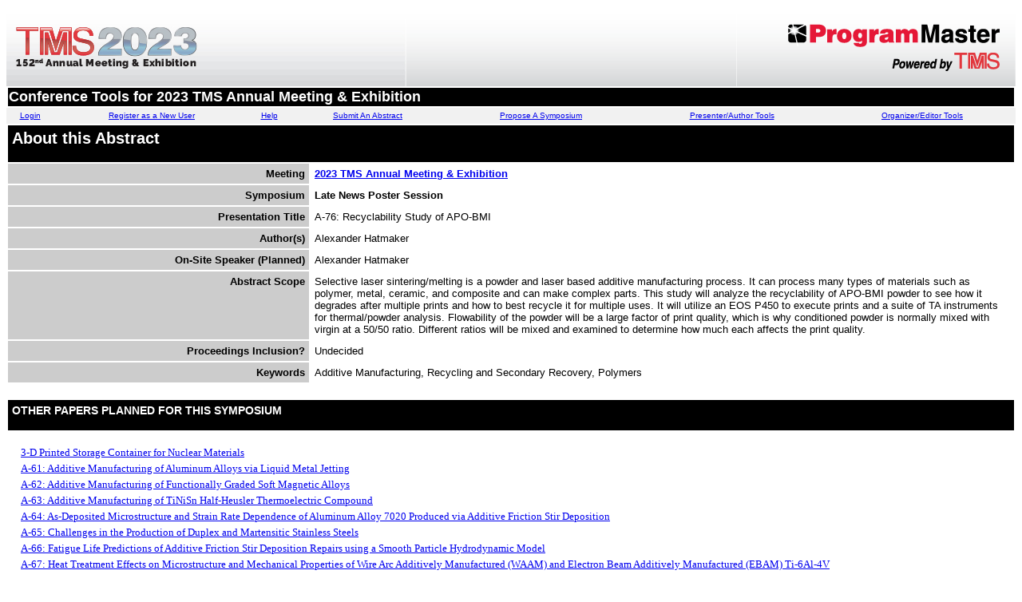

--- FILE ---
content_type: text/html; charset=ISO-8859-1
request_url: https://www.programmaster.org/PM/PM.nsf/ApprovedAbstracts/ECAC76A4EEA256DF85258932007B1D7C?OpenDocument
body_size: 37086
content:
<!DOCTYPE HTML PUBLIC "-//W3C//DTD HTML 4.01 Transitional//EN">
<html lang="en-US">
<head>
<title>A-76: Recyclability Study of APO-BMI</title><style>
h1 {font-size:20px;}
h2 {font-size:14px;}
</style>
<script language="JavaScript" type="text/javascript">
<!-- 
// Copyright PlanMagic Corporation 2001-2002 http://planmagic.com - http://simplythebest.net.// This script may only be used with the copyright notices intact on non commercial sites.// For use on commercial web sites please contact mail@planmagic.com.function ShowMenu(URL, WinTitle, WinWidth, WinHeight, WinLeft, WinTop, winScrollbars){	attr = "resizable=yes, width=" + WinWidth + ",height=" + WinHeight + ",screenX=" + WinLeft + ",screenY=" + WinTop + ",left=" + WinLeft + ",top=" + WinTop + ", scrollbars=" +winScrollbars+ "";	msgWindow=open(URL, WinTitle, attr);	if (msgWindow.opener == null) msgWindow.opener = self;}
// -->
</script>

<script language="JavaScript" type="text/javascript">
<!-- 
document._domino_target = "_self";
function _doClick(v, o, t) {
  var returnValue = false;
  var url="/PM/PM.nsf/ApprovedAbstracts/ecac76a4eea256df85258932007b1d7c?OpenDocument&Click=" + v;
  if (o.href != null) {
    o.href = url;
    returnValue = true;
  } else {
    if (t == null)
      t = document._domino_target;
    window.open(url, t);
  }
  return returnValue;
}
// -->
</script>
</head>
<body text="#000000" bgcolor="#FFFFFF" link="#0000EE" alink="#EE0000" vlink="#880088">

<form action=""><TABLE role="presentation" WIDTH="100%" HEIGHT="100" BORDER="0" CELLPADDING="0" CELLSPACING="0">
<TR ALIGN="CENTER" VALIGN="MIDDLE" BGCOLOR="#FFFFFF">
<TD  WIDTH="500" HEIGHT="100" ALIGN="LEFT" VALIGN="MIDDLE"><a href="http://www.tms.org/TMS2023"><IMG SRC="/PM/PM.nsf/TMS2023.jpg" ALT="Conference Logo" WIDTH="500" HEIGHT="100" BORDER="0"></a></TD>
<TD WIDTH="100%" HEIGHT="100" BACKGROUND="/PM/PM.nsf/repeat-gradient.gif" BGCOLOR="#FFFFFF"></TD>
<TD  WIDTH="350" HEIGHT="100" ALIGN="RIGHT" VALIGN="MIDDLE"><IMG SRC="/PM/PM.nsf/ProgramMaster_TMS.gif" ALT="ProgramMaster Logo" WIDTH="350" HEIGHT="100" BORDER="0"></TD>
</TR></TABLE>
<table role="presentation" border="0" width=100% >
  <tr valign="top" bgcolor="000000"> 
    <td><font color="#FFFFFF" size="4" face="Verdana, Arial, Helvetica, sans-serif"><b>Conference Tools for 2023 TMS Annual Meeting & Exhibition</b></font></td>
  </tr>
</table>
  <table role="presentation" width=100% border="0" cellpadding="0" cellspacing="0" >
    <tr>
      <td bgcolor="#F1f1f1"><center>
          <font color="#000000" size="1" face="Verdana, Arial, Helvetica, sans-serif"><a href="https://user.programmaster.org/pm/login.aspx?ParentUNID=B8E4A6D4DBBBDCB485258687004ABCB7">Login</a></font>
        </center></td>
      <td height="20" bgcolor="#F1f1f1"><center>
          <font color="#000000" size="1" face="Verdana, Arial, Helvetica, sans-serif"><a href="https://user.programmaster.org/pm/register.aspx?ParentUNID=B8E4A6D4DBBBDCB485258687004ABCB7">Register as a New User</a></font>
        </center></td>
      <td bgcolor="#F1f1f1"><center>
          <font color="#000000" size="1" face="Verdana, Arial, Helvetica, sans-serif"><a href="/PM/PM.nsf/GeneralInfo?OpenForm&ParentUNID=B8E4A6D4DBBBDCB485258687004ABCB7">Help</a></font>
        </center></td>
      <td bgcolor="#F1f1f1"><center>
          <font color="#000000" size="1" face="Verdana, Arial, Helvetica, sans-serif"><a href="/PM/PM.nsf/SubmitAnAbstract?OpenForm&ParentUNID=B8E4A6D4DBBBDCB485258687004ABCB7">Submit An Abstract</a></font>
        </center></td>
      <td bgcolor="#F1f1f1"><center>
          <font color="#000000" size="1" face="Verdana, Arial, Helvetica, sans-serif"><a href="/PM/PM.nsf/ProposeASymposium?OpenForm&ParentUNID=B8E4A6D4DBBBDCB485258687004ABCB7">Propose A Symposium</a></font>
        </center></td>
      <td bgcolor="#F1f1f1"><center>
          <font color="#000000" size="1" face="Verdana, Arial, Helvetica, sans-serif"><a href="/PM/PM.nsf/EditAnAbstract?OpenForm&ParentUNID=B8E4A6D4DBBBDCB485258687004ABCB7">Presenter/Author Tools</a></font>
        </center></td>
      <td bgcolor="#F1f1f1"><center>
          <font color="#000000" size="1" face="Verdana, Arial, Helvetica, sans-serif"><a href="/PM/PM.nsf/ManageASymposium?OpenForm&ParentUNID=B8E4A6D4DBBBDCB485258687004ABCB7">Organizer/Editor Tools</a></font>
        </center></td>
    </tr>
  </table><table role="presentation" border="0" width=100% cellpadding="5">
  <tr valign="top" bgcolor="#000000"> 
    <td colspan="2"><font color="#FFFFFF" size="4" face="Verdana, Arial, Helvetica, sans-serif"><h1>About this Abstract</h1></font></td>
  </tr>
  <tr valign="top"> 
    <td align="right" bgcolor="#CCCCCC" width="30%"><font color="#000000" size="2" face="Verdana, Arial, Helvetica, sans-serif"><strong>Meeting</strong></font></td>
    <td><font size="2" face="Verdana, Arial, Helvetica, sans-serif"><strong><a href="javascript:ShowMenu('/PM/PM.nsf/MeetingInfo?OpenForm&ConfDocKey=B8E4A6D4DBBBDCB485258687004ABCB7','window6',498,400,2,95,'yes')">2023 TMS Annual Meeting & Exhibition</a>
      </strong></font></td>
  </tr>
  <tr valign="top"> 
    <td align="right" bgcolor="#CCCCCC" width="30%"><font color="#000000" size="2" face="Verdana, Arial, Helvetica, sans-serif"><strong>Symposium 
      </strong></font></td>
    <td><font size="2" face="Verdana, Arial, Helvetica, sans-serif"><strong>Late News Poster Session
      </strong></font></td>
  </tr>
  <tr valign="top"> 
    <td align="right" bgcolor="#CCCCCC" width="30%"><font color="#000000" size="2" face="Verdana, Arial, Helvetica, sans-serif"><strong>Presentation Title</strong></font></td>
    <td><font size="2" face="Verdana, Arial, Helvetica, sans-serif">A-76: Recyclability Study of APO-BMI</font></td>
  </tr>
  <tr valign="top"> 
    <td align="right" bgcolor="#CCCCCC" width="30%"><font color="#000000" size="2" face="Verdana, Arial, Helvetica, sans-serif"><strong>Author(s)</strong></font></td>
    <td><font size="2" face="Verdana, Arial, Helvetica, sans-serif">Alexander  Hatmaker</font></td>
  </tr>
  <tr valign="top"> 
    <td align="right" bgcolor="#CCCCCC" width="30%"><font color="#000000" size="2" face="Verdana, Arial, Helvetica, sans-serif"><strong>On-Site Speaker (Planned)</strong></font></td>
    <td><font size="2" face="Verdana, Arial, Helvetica, sans-serif">Alexander  Hatmaker</font></td>
  </tr>
  <tr valign="top"> 
    <td align="right" bgcolor="#CCCCCC" width="30%"><font color="#000000" size="2" face="Verdana, Arial, Helvetica, sans-serif"><strong>Abstract Scope</strong></font></td>
    <td><font size="2" face="Verdana, Arial, Helvetica, sans-serif">
Selective laser sintering/melting is a powder and laser based additive manufacturing process. It can process many types of materials such as polymer, metal, ceramic, and composite and can make complex parts. This study will analyze the recyclability of APO-BMI powder to see how it degrades after multiple prints and how to best recycle it for multiple uses. It will utilize an EOS P450 to execute prints and a suite of TA instruments for thermal/powder analysis. Flowability of the powder will be a large factor of print quality, which is why conditioned powder is normally mixed with virgin at a 50/50 ratio. Different ratios will be mixed and examined to determine how much each affects the print quality.  </font></td>
  </tr>
  <tr valign="top"> 
    <td align="right" bgcolor="#CCCCCC" width="30%"><font color="#000000" size="2" face="Verdana, Arial, Helvetica, sans-serif"><strong>Proceedings Inclusion?</strong></font></td>
    <td><font size="2" face="Verdana, Arial, Helvetica, sans-serif">Undecided</font></td>
  </tr>
<tr valign="top"> 
    <td align="right" bgcolor="#CCCCCC" width="30%"><font color="#000000" size="2" face="Verdana, Arial, Helvetica, sans-serif"><b>Keywords</b></font></td>
    <td><font size="2" face="Verdana, Arial, Helvetica, sans-serif">Additive Manufacturing, Recycling and Secondary Recovery, Polymers</font></td>
  </tr>
</table>
<BR>
	<table role="presentation" width=100% border="0" cellpadding="5">
        <tr valign="top" bgcolor="#000000"> 
          <td><font color="#FFFFFF" size="2" face="Verdana, Arial, Helvetica, sans-serif"><h2>OTHER PAPERS PLANNED FOR THIS SYMPOSIUM</h2></font></td>
  </tr>
  </table>
<table role="presentation" border="0" cellpadding="2" cellspacing="0">
<p><tr valign="top"><td nowrap><img width="16" height="1" src="/icons/ecblank.gif" border="0" alt=""><font size="2"><a href="/PM/PM.nsf/ApprovedAbstracts/561EDB1AA203C8B8852588D90075578D?OpenDocument">3-D Printed Storage Container for Nuclear Materials</a></font></td></tr><tr valign="top"><td nowrap><img width="16" height="1" src="/icons/ecblank.gif" border="0" alt=""><font size="2"><a href="/PM/PM.nsf/ApprovedAbstracts/84E6D56987A61E0C8525891300764559?OpenDocument">A-61: Additive Manufacturing of Aluminum Alloys via Liquid Metal Jetting</a></font></td></tr><tr valign="top"><td nowrap><img width="16" height="1" src="/icons/ecblank.gif" border="0" alt=""><font size="2"><a href="/PM/PM.nsf/ApprovedAbstracts/9F60C0F2253A93998525893200072DBD?OpenDocument">A-62: Additive Manufacturing of Functionally Graded Soft Magnetic Alloys</a></font></td></tr><tr valign="top"><td nowrap><img width="16" height="1" src="/icons/ecblank.gif" border="0" alt=""><font size="2"><a href="/PM/PM.nsf/ApprovedAbstracts/BE7FB31E5BE85984852588B80036EF34?OpenDocument">A-63: Additive Manufacturing of TiNiSn Half-Heusler Thermoelectric Compound</a></font></td></tr><tr valign="top"><td nowrap><img width="16" height="1" src="/icons/ecblank.gif" border="0" alt=""><font size="2"><a href="/PM/PM.nsf/ApprovedAbstracts/00ACA39DC2F23B6D85258932007BE589?OpenDocument">A-64: As-Deposited Microstructure and Strain Rate Dependence of Aluminum Alloy 7020 Produced via Additive Friction Stir Deposition</a></font></td></tr><tr valign="top"><td nowrap><img width="16" height="1" src="/icons/ecblank.gif" border="0" alt=""><font size="2"><a href="/PM/PM.nsf/ApprovedAbstracts/EC5E8FBC836CF7078525891E0032697E?OpenDocument">A-65: Challenges in the Production of Duplex and Martensitic Stainless Steels</a></font></td></tr><tr valign="top"><td nowrap><img width="16" height="1" src="/icons/ecblank.gif" border="0" alt=""><font size="2"><a href="/PM/PM.nsf/ApprovedAbstracts/E7D7447742B9701085258932007713AE?OpenDocument">A-66: Fatigue Life Predictions of Additive Friction Stir Deposition Repairs using a Smooth Particle Hydrodynamic Model</a></font></td></tr><tr valign="top"><td nowrap><img width="16" height="1" src="/icons/ecblank.gif" border="0" alt=""><font size="2"><a href="/PM/PM.nsf/ApprovedAbstracts/75EC880A80A9524B8525891F004D587F?OpenDocument">A-67: Heat Treatment Effects on Microstructure and Mechanical Properties of Wire Arc Additively Manufactured (WAAM) and Electron Beam Additively Manufactured (EBAM) Ti-6Al-4V</a></font></td></tr><tr valign="top"><td nowrap><img width="16" height="1" src="/icons/ecblank.gif" border="0" alt=""><font size="2"><a href="/PM/PM.nsf/ApprovedAbstracts/C0375B9C35BDF80A8525891F004846A0?OpenDocument">A-68: Investigation of the Simple Layer Made by Additive Manufacturing on Forging Tools</a></font></td></tr><tr valign="top"><td nowrap><img width="16" height="1" src="/icons/ecblank.gif" border="0" alt=""><font size="2"><a href="/PM/PM.nsf/ApprovedAbstracts/69889FC144FA395985258880005AAE57?OpenDocument">A-69: Leveraging Spatial Gradation in Lattice Structure Development for Enhanced Energy Absorption from High Rate Loads</a></font></td></tr><tr valign="top"><td nowrap><img width="16" height="1" src="/icons/ecblank.gif" border="0" alt=""><font size="2"><a href="/PM/PM.nsf/ApprovedAbstracts/17E781DFB85211CE852588D800626F5A?OpenDocument">A-70: Metal AM with Green Lasers is Propelling the Next Generation of Space Exploration</a></font></td></tr><tr valign="top"><td nowrap><img width="16" height="1" src="/icons/ecblank.gif" border="0" alt=""><font size="2"><a href="/PM/PM.nsf/ApprovedAbstracts/94EB0CF3975C90BE8525891F00778863?OpenDocument">A-71: Microstructure Prediction in Powder Bed Metal Additive Manufacturing Using Coupled Nucleation and Monte Carlo Method</a></font></td></tr><tr valign="top"><td nowrap><img width="16" height="1" src="/icons/ecblank.gif" border="0" alt=""><font size="2"><a href="/PM/PM.nsf/ApprovedAbstracts/352A8284D9D4FD3F85258932005E91B8?OpenDocument">A-72: Neutron Diffraction Measurement of Residual Stresses in AFSD AA6061 Deposits</a></font></td></tr><tr valign="top"><td nowrap><img width="16" height="1" src="/icons/ecblank.gif" border="0" alt=""><font size="2"><a href="/PM/PM.nsf/ApprovedAbstracts/32AF043DC4019FF98525892F0070A1D6?OpenDocument">A-74: Powder Particle Impact and Pore Release Behavior in Laser, Powder-blown Directed Energy Deposition </a></font></td></tr><tr valign="top"><td nowrap><img width="16" height="1" src="/icons/ecblank.gif" border="0" alt=""><font size="2"><a href="/PM/PM.nsf/ApprovedAbstracts/4575DF4D70EA38E9852589120064568A?OpenDocument">A-75: Powder Spreading Mechanism in Laser Powder Bed Fusion Additive Manufacturing: Experiments and Computational Approach Using Discrete Element Method</a></font></td></tr><tr valign="top"><td nowrap><img width="16" height="1" src="/icons/ecblank.gif" border="0" alt=""><font size="2"><a href="/PM/PM.nsf/ApprovedAbstracts/ECAC76A4EEA256DF85258932007B1D7C?OpenDocument">A-76: Recyclability Study of APO-BMI</a></font></td></tr><tr valign="top"><td nowrap><img width="16" height="1" src="/icons/ecblank.gif" border="0" alt=""><font size="2"><a href="/PM/PM.nsf/ApprovedAbstracts/7569F7BEA5AB8E8885258932007E023F?OpenDocument">A-77: Tooling Influence on Deposition Width in Additive Friction Stir Deposition of AA 6061</a></font></td></tr><tr valign="top"><td nowrap><img width="16" height="1" src="/icons/ecblank.gif" border="0" alt=""><font size="2"><a href="/PM/PM.nsf/ApprovedAbstracts/71A75BD929CD10998525893200814A6A?OpenDocument">A-78: Understanding Material Flow Behavior of Additive Friction Stir Deposition Using Smoothed Particle Hydrodynamics</a></font></td></tr><tr valign="top"><td nowrap><img width="16" height="1" src="/icons/ecblank.gif" border="0" alt=""><font size="2"><a href="/PM/PM.nsf/ApprovedAbstracts/C6B1BC9003E3D696852588710062FF17?OpenDocument">A-79: The Effect of Beam Shaping Strategies on Additively Manufactured Microstructures</a></font></td></tr><tr valign="top"><td nowrap><img width="16" height="1" src="/icons/ecblank.gif" border="0" alt=""><font size="2"><a href="/PM/PM.nsf/ApprovedAbstracts/6F00729908775BC6852589320051261F?OpenDocument">A-84: Drop-on-demand Metal Jetting: Direct 3D Printing of Silver</a></font></td></tr><tr valign="top"><td nowrap><img width="16" height="1" src="/icons/ecblank.gif" border="0" alt=""><font size="2"><a href="/PM/PM.nsf/ApprovedAbstracts/BA4D2ED57D98D510852588B900105F58?OpenDocument">A Comparison of Microstructure and Mechanical Properties of TIG and MIG Welded Dissimilar AA7075 / AA6061 Aluminium Alloys Subjected to Friction Stir Processing</a></font></td></tr><tr valign="top"><td nowrap><img width="16" height="1" src="/icons/ecblank.gif" border="0" alt=""><font size="2"><a href="/PM/PM.nsf/ApprovedAbstracts/9D426E1CF42A2851852588C2005BB885?OpenDocument">Additive Manufacturing of Nitinol Parts via Optimised Laser-powder Bed Fusion</a></font></td></tr><tr valign="top"><td nowrap><img width="16" height="1" src="/icons/ecblank.gif" border="0" alt=""><font size="2"><a href="/PM/PM.nsf/ApprovedAbstracts/AA7DD518AAB5CEC885258870005B3979?OpenDocument">B-3: The Effects of Atmospheric Corrosion on Additively Manufactured Stainless Steel</a></font></td></tr><tr valign="top"><td nowrap><img width="16" height="1" src="/icons/ecblank.gif" border="0" alt=""><font size="2"><a href="/PM/PM.nsf/ApprovedAbstracts/352586C1A7CA9A52852588B500298038?OpenDocument">C-13: Crystallization Mechanism of Amorphous NbCo1.1Sn Induced by Ball Milling</a></font></td></tr><tr valign="top"><td nowrap><img width="16" height="1" src="/icons/ecblank.gif" border="0" alt=""><font size="2"><a href="/PM/PM.nsf/ApprovedAbstracts/37FF47369523EAD5852588D2004D9467?OpenDocument">Current State of Technology of Next-Generation Ceramic Foam Filter</a></font></td></tr><tr valign="top"><td nowrap><img width="16" height="1" src="/icons/ecblank.gif" border="0" alt=""><font size="2"><a href="/PM/PM.nsf/ApprovedAbstracts/33E23D6C30875EEA852589320006D9A2?OpenDocument">D-37: Development of Xe Gas Recycling System</a></font></td></tr><tr valign="top"><td nowrap><img width="16" height="1" src="/icons/ecblank.gif" border="0" alt=""><font size="2"><a href="/PM/PM.nsf/ApprovedAbstracts/D7B037E197FA64B78525892C000FA870?OpenDocument">D-38: Photoelectron Extraction via Inserted Carbon Nanotube in Photosynthetic Cells and Analysis by Scanning Electrochemical Microscopy (SECM)</a></font></td></tr><tr valign="top"><td nowrap><img width="16" height="1" src="/icons/ecblank.gif" border="0" alt=""><font size="2"><a href="/PM/PM.nsf/ApprovedAbstracts/96609F197DD56A4B8525892D0028D52C?OpenDocument">D-39: Platinized Carbon Nanoelectrodes for Electrochemical Measurement of Reactive Oxygen and Nitrogen Species in Neural Stem Cells</a></font></td></tr><tr valign="top"><td nowrap><img width="16" height="1" src="/icons/ecblank.gif" border="0" alt=""><font size="2"><a href="/PM/PM.nsf/ApprovedAbstracts/778419D6AF442EAF852588FD00731707?OpenDocument">D-40: Spin-orbit Torque Switching Enabled by Uniaxial Magnetocrystalline Anisotropy</a></font></td></tr><tr valign="top"><td nowrap><img width="16" height="1" src="/icons/ecblank.gif" border="0" alt=""><font size="2"><a href="/PM/PM.nsf/ApprovedAbstracts/A56B30A465CD90DF852589330030E8F1?OpenDocument">D-44: Coadditive Engineering for High Open Circuit Voltage Nearly 1V in Tin-Based Perovskite Solar Cells</a></font></td></tr><tr valign="top"><td nowrap><img width="16" height="1" src="/icons/ecblank.gif" border="0" alt=""><font size="2"><a href="/PM/PM.nsf/ApprovedAbstracts/50E180EED1CAE58B8525891600784EC0?OpenDocument">Differential Scanning Calorimetry as a Fingerprinting Technique to Detect Historical Uranium Enrichment in PCTFE</a></font></td></tr><tr valign="top"><td nowrap><img width="16" height="1" src="/icons/ecblank.gif" border="0" alt=""><font size="2"><a href="/PM/PM.nsf/ApprovedAbstracts/C6F0BB6C5D363DE585258920003F99FC?OpenDocument">E-32: Combining In-situ Diffraction, In-situ Acoustic Emission and High-resolution Digital Image Correlation to Study Tension-compression Asymmetry in the WZ21 Alloy</a></font></td></tr><tr valign="top"><td nowrap><img width="16" height="1" src="/icons/ecblank.gif" border="0" alt=""><font size="2"><a href="/PM/PM.nsf/ApprovedAbstracts/0200146F71E6B69B8525886E004039BC?OpenDocument">E-34: A Comparative Study on the Homogenization Process of the Aluminum Billets in the Batch and Continuous Homogenizing Furnace Using with CFD Simulations and Microstructure Analysis</a></font></td></tr><tr valign="top"><td nowrap><img width="16" height="1" src="/icons/ecblank.gif" border="0" alt=""><font size="2"><a href="/PM/PM.nsf/ApprovedAbstracts/2B1B050D9D1E76C58525891F000D7D80?OpenDocument">E-36: Effect of Mg Addition on the Mechanical Properties and Microstructure of Al-Li-Ce Alloys</a></font></td></tr><tr valign="top"><td nowrap><img width="16" height="1" src="/icons/ecblank.gif" border="0" alt=""><font size="2"><a href="/PM/PM.nsf/ApprovedAbstracts/1F51071EB60DFA9E85258913000837B7?OpenDocument">E-38: Effects of Mg Contents on Microstructure and Mechanical Properties of the Rolled Al-xMg-0.12Mn-0.12Cr Based Alloy with Thin Plate</a></font></td></tr><tr valign="top"><td nowrap><img width="16" height="1" src="/icons/ecblank.gif" border="0" alt=""><font size="2"><a href="/PM/PM.nsf/ApprovedAbstracts/B71B847CAE9572E98525891F003C07FC?OpenDocument">E-39: Effect of Fine Precipitates on the Mechanical Properties of Lightweight Mg-Li Alloy with Rare Earth Addition</a></font></td></tr><tr valign="top"><td nowrap><img width="16" height="1" src="/icons/ecblank.gif" border="0" alt=""><font size="2"><a href="/PM/PM.nsf/ApprovedAbstracts/316DA4B4D058927B852588B9000BC630?OpenDocument">Effect of Multi-axial Forging on Mechanical Properties and Microstructure of AA7075/TaC Composites</a></font></td></tr><tr valign="top"><td nowrap><img width="16" height="1" src="/icons/ecblank.gif" border="0" alt=""><font size="2"><a href="/PM/PM.nsf/ApprovedAbstracts/7EE7F8C9C3E35C1F8525893200126245?OpenDocument">Enhanced High-temperature Elongation of Ni-based Superalloys by Reducing Co and Increasing Mo</a></font></td></tr><tr valign="top"><td nowrap><img width="16" height="1" src="/icons/ecblank.gif" border="0" alt=""><font size="2"><a href="/PM/PM.nsf/ApprovedAbstracts/FEB25B7255386901852589320081B0F9?OpenDocument">Evaluation of Microstructure and Mechanical Properties of Al-Mg-Si Alloy Deposited via Submerged Additive Friction Stir Deposition</a></font></td></tr><tr valign="top"><td nowrap><img width="16" height="1" src="/icons/ecblank.gif" border="0" alt=""><font size="2"><a href="/PM/PM.nsf/ApprovedAbstracts/C198C84FEF02853D852589040043733D?OpenDocument">Evaluation of Yield in the Production of Machined vs High Pressure Die Cast A360 </a></font></td></tr><tr valign="top"><td nowrap><img width="16" height="1" src="/icons/ecblank.gif" border="0" alt=""><font size="2"><a href="/PM/PM.nsf/ApprovedAbstracts/B7FA5242F52A529D852588BF0081600A?OpenDocument">F-4: An End-to-end Crystal Plasticity Framework for Single and Multiscale Analysis as it Relates to ICME</a></font></td></tr><tr valign="top"><td nowrap><img width="16" height="1" src="/icons/ecblank.gif" border="0" alt=""><font size="2"><a href="/PM/PM.nsf/ApprovedAbstracts/26B4402EC675E52085258932003A7DA2?OpenDocument">Improved Cryogenic Tensile Properties of Additive Manufacturing-processed STS316L Steel by the Reuse of Powder</a></font></td></tr><tr valign="top"><td nowrap><img width="16" height="1" src="/icons/ecblank.gif" border="0" alt=""><font size="2"><a href="/PM/PM.nsf/ApprovedAbstracts/4323A9C69B50967985258920007B11AC?OpenDocument">J-100: In-situ Formation of Transition Metal-Aluminates as an Interfacial Modifier in YSZ based Cermets</a></font></td></tr><tr valign="top"><td nowrap><img width="16" height="1" src="/icons/ecblank.gif" border="0" alt=""><font size="2"><a href="/PM/PM.nsf/ApprovedAbstracts/714975A3D19474DE8525892300792792?OpenDocument">J-101: Mechanical Behaviour of Forged Al5Co15Cr30Fe25Ni25 High Entropy Alloy</a></font></td></tr><tr valign="top"><td nowrap><img width="16" height="1" src="/icons/ecblank.gif" border="0" alt=""><font size="2"><a href="/PM/PM.nsf/ApprovedAbstracts/8FE806E39CB4147085258893001AC3EA?OpenDocument">J-108: Mechanical Strengthening of a Soft-magnetic High-entropy Alloy via Widmanstätten Microstructure</a></font></td></tr><tr valign="top"><td nowrap><img width="16" height="1" src="/icons/ecblank.gif" border="0" alt=""><font size="2"><a href="/PM/PM.nsf/ApprovedAbstracts/8D734CAA30F760F28525891E006402A0?OpenDocument">J-99: Can the Effective Bond Energy Formalism (EBEF) Improve the CALPHAD Database for Co-based Superalloys?</a></font></td></tr><tr valign="top"><td nowrap><img width="16" height="1" src="/icons/ecblank.gif" border="0" alt=""><font size="2"><a href="/PM/PM.nsf/ApprovedAbstracts/96137AAE1B83839285258932005747FD?OpenDocument">K-11: Bioinspired Microstructured Adhesives for Biomedical Applications</a></font></td></tr><tr valign="top"><td nowrap><img width="16" height="1" src="/icons/ecblank.gif" border="0" alt=""><font size="2"><a href="/PM/PM.nsf/ApprovedAbstracts/A8604637B41E1D5A8525892F00776B7F?OpenDocument">L-60: An Evaluation of Advanced EBSD Methods for Phase Detection in Martensitic Steels</a></font></td></tr><tr valign="top"><td nowrap><img width="16" height="1" src="/icons/ecblank.gif" border="0" alt=""><font size="2"><a href="/PM/PM.nsf/ApprovedAbstracts/58C0EB56F28AA0178525893300072F39?OpenDocument">L-61: Analysis of Alkali Element Distributions Using Atom Probe Tomography</a></font></td></tr><tr valign="top"><td nowrap><img width="16" height="1" src="/icons/ecblank.gif" border="0" alt=""><font size="2"><a href="/PM/PM.nsf/ApprovedAbstracts/14A80DF09BF3349F8525891E001535AE?OpenDocument">L-62: Characterization of Precipitate Size Distribution in Friction-stir Processed Al-7085 Using Small-angle X-ray Scattering and Correlative Microscopy Techniques</a></font></td></tr><tr valign="top"><td nowrap><img width="16" height="1" src="/icons/ecblank.gif" border="0" alt=""><font size="2"><a href="/PM/PM.nsf/ApprovedAbstracts/468CFED64449E5B98525893200507F58?OpenDocument">L-63: Crack Propagation Behavior of Fex(CoCrMnNi)100-x Multi-component Alloys</a></font></td></tr><tr valign="top"><td nowrap><img width="16" height="1" src="/icons/ecblank.gif" border="0" alt=""><font size="2"><a href="/PM/PM.nsf/ApprovedAbstracts/593BBD5C46C5E94085258924001A378E?OpenDocument">L-64: In Situ Observation Study of MgO&#8211;C Dissolution Behavior in CaO&#8211;SiO2&#8211;Al2O3 Slag at High Temperature</a></font></td></tr><tr valign="top"><td nowrap><img width="16" height="1" src="/icons/ecblank.gif" border="0" alt=""><font size="2"><a href="/PM/PM.nsf/ApprovedAbstracts/1BBE5810FC6A9FD585258913006AB9E5?OpenDocument">L-65: Microstructural Characterization of Malachite Green Particles in Treated Wood</a></font></td></tr><tr valign="top"><td nowrap><img width="16" height="1" src="/icons/ecblank.gif" border="0" alt=""><font size="2"><a href="/PM/PM.nsf/ApprovedAbstracts/C6E74DCCF96C065E8525890B002230E6?OpenDocument">L-66: Characterizing Mechanical Properties Using Physics-Informed Neural Networks and Multi-Fidelity Deep Learning</a></font></td></tr><tr valign="top"><td nowrap><img width="16" height="1" src="/icons/ecblank.gif" border="0" alt=""><font size="2"><a href="/PM/PM.nsf/ApprovedAbstracts/371B880EFC2B30468525892D0062AA64?OpenDocument">M-25: High Throughput Testing Apparatus to Enable Electrodeposition of Rhenium</a></font></td></tr><tr valign="top"><td nowrap><img width="16" height="1" src="/icons/ecblank.gif" border="0" alt=""><font size="2"><a href="/PM/PM.nsf/ApprovedAbstracts/B3712E42B56C515E85258918000E1E94?OpenDocument">M-26: Hall-Petch Effect in Crystal Plasticity: Comparing the Predictive Capability of Two Modeling Approaches</a></font></td></tr><tr valign="top"><td nowrap><img width="16" height="1" src="/icons/ecblank.gif" border="0" alt=""><font size="2"><a href="/PM/PM.nsf/ApprovedAbstracts/8D88BE0E0C66D9F78525891E007E4987?OpenDocument">Machine Learning for Joint Quality Performance-A Comparison Study of the Relationship between Process Parameters and Weld Microstructure of Al/Steel Resistance Spot Welds</a></font></td></tr><tr valign="top"><td nowrap><img width="16" height="1" src="/icons/ecblank.gif" border="0" alt=""><font size="2"><a href="/PM/PM.nsf/ApprovedAbstracts/6D36E59DAFCF014985258917006FBBB9?OpenDocument">Microstructural Characterization of Electron Beam Additively Manufactured (EBAM) and Wire Arc Additively Manufactured (WAAM) Ti-6Al-4V</a></font></td></tr><tr valign="top"><td nowrap><img width="16" height="1" src="/icons/ecblank.gif" border="0" alt=""><font size="2"><a href="/PM/PM.nsf/ApprovedAbstracts/1B0C9B9EA990ED8E85258932003288A0?OpenDocument">Microstructural Effect on the Resistance to Fatigue Crack Growth of High-entropy Alloys</a></font></td></tr><tr valign="top"><td nowrap><img width="16" height="1" src="/icons/ecblank.gif" border="0" alt=""><font size="2"><a href="/PM/PM.nsf/ApprovedAbstracts/F1BB9BED267A14438525892D0025F1E0?OpenDocument">N-19: An S-STEM Program to Expand Career Opportunities in Engineering Materials</a></font></td></tr><tr valign="top"><td nowrap><img width="16" height="1" src="/icons/ecblank.gif" border="0" alt=""><font size="2"><a href="/PM/PM.nsf/ApprovedAbstracts/956D001631F7E0EE85258933003D0B8F?OpenDocument">N-20: Analysis of the Phase Stability in the Directionally Solidified Ni-based Superalloy MAR-M247</a></font></td></tr><tr valign="top"><td nowrap><img width="16" height="1" src="/icons/ecblank.gif" border="0" alt=""><font size="2"><a href="/PM/PM.nsf/ApprovedAbstracts/7C0D4B19710D60568525891D00314F28?OpenDocument">N-21: Dephosphorization of Iron Ore Containing Phosphorus</a></font></td></tr><tr valign="top"><td nowrap><img width="16" height="1" src="/icons/ecblank.gif" border="0" alt=""><font size="2"><a href="/PM/PM.nsf/ApprovedAbstracts/066DA4450FB3F73F852588B60057DD9F?OpenDocument">N-22: Development and Characterization of a Two-phase Cerium Yttrium Alloy: Effect of Heat Treatment and Composition on Microstructure in Ce-Y Alloys</a></font></td></tr><tr valign="top"><td nowrap><img width="16" height="1" src="/icons/ecblank.gif" border="0" alt=""><font size="2"><a href="/PM/PM.nsf/ApprovedAbstracts/44526AC96577ED7E8525890F0065870F?OpenDocument">N-23: Effects of Advanced Peening Techniques on Corrosion Behavior of Stainless Steel</a></font></td></tr><tr valign="top"><td nowrap><img width="16" height="1" src="/icons/ecblank.gif" border="0" alt=""><font size="2"><a href="/PM/PM.nsf/ApprovedAbstracts/5A092B08CDD2CEB58525891E0081B730?OpenDocument">N-25: Machine Learning for Joint Quality Performance-A Comparative Study of the Relationship between Process Parameters and Joint Performance of Al/Steel Resistance Spot Welds</a></font></td></tr><tr valign="top"><td nowrap><img width="16" height="1" src="/icons/ecblank.gif" border="0" alt=""><font size="2"><a href="/PM/PM.nsf/ApprovedAbstracts/7C1D9C43A6F3D7E18525891E0080E38B?OpenDocument">N-26: Machine Learning to Model the Relationship between Heat Affected Zone and Weld Join Quality Performance of Aluminum-Steel Resistance Spot Welds</a></font></td></tr><tr valign="top"><td nowrap><img width="16" height="1" src="/icons/ecblank.gif" border="0" alt=""><font size="2"><a href="/PM/PM.nsf/ApprovedAbstracts/2CBBBBF711AD817E852588A1005C93DF?OpenDocument">N-27: Mechanical Properties of AA5083/Coal Composites Fabricated via Friction Stir Processing Technique</a></font></td></tr><tr valign="top"><td nowrap><img width="16" height="1" src="/icons/ecblank.gif" border="0" alt=""><font size="2"><a href="/PM/PM.nsf/ApprovedAbstracts/8BD23D26CACF7BF68525893300418CE3?OpenDocument">N-28: Microstructure Evaluation of the Turbine High Pressure HPT Aircraft Engine Rotor Blades with Internal Channels Reproduced by Monolithic Cores</a></font></td></tr><tr valign="top"><td nowrap><img width="16" height="1" src="/icons/ecblank.gif" border="0" alt=""><font size="2"><a href="/PM/PM.nsf/ApprovedAbstracts/E641E41B6FBF42C18525892C002B363F?OpenDocument">N-29: Processing of LIB for Metal Recovery</a></font></td></tr><tr valign="top"><td nowrap><img width="16" height="1" src="/icons/ecblank.gif" border="0" alt=""><font size="2"><a href="/PM/PM.nsf/ApprovedAbstracts/CCD54107BEC7EB5E85258919007EAE5E?OpenDocument">N-30: Synthesis and Characterization of Next-generation Multiphase Silicon Nitride-based Ceramics</a></font></td></tr><tr valign="top"><td nowrap><img width="16" height="1" src="/icons/ecblank.gif" border="0" alt=""><font size="2"><a href="/PM/PM.nsf/ApprovedAbstracts/4B76126886850197852588A9004DE771?OpenDocument">N-31: The Effect of Sampling Direction and Mechanical Characterization of the Friction Stir Processed TIG Welded Joints</a></font></td></tr><tr valign="top"><td nowrap><img width="16" height="1" src="/icons/ecblank.gif" border="0" alt=""><font size="2"><a href="/PM/PM.nsf/ApprovedAbstracts/52F261707B3C29F38525892F00600632?OpenDocument">N-33: A Closed-loop Recycling Process for Recovery of Critical Metals from Spent Lithium-ion Batteries through Organic Acid Leaching</a></font></td></tr><tr valign="top"><td nowrap><img width="16" height="1" src="/icons/ecblank.gif" border="0" alt=""><font size="2"><a href="/PM/PM.nsf/ApprovedAbstracts/0AE85F5375430E78852588AA00600255?OpenDocument">N-34: The Beneficiation Process Development for the Ashram REE and Fluorine Project</a></font></td></tr><tr valign="top"><td nowrap><img width="16" height="1" src="/icons/ecblank.gif" border="0" alt=""><font size="2"><a href="/PM/PM.nsf/ApprovedAbstracts/54F5F7EF432CF2D8852589190020F474?OpenDocument">Nano-scale Structural Evolution and Mechanical Characteristics of Equiatomic AlCoCrNi High-entropy Alloy</a></font></td></tr><tr valign="top"><td nowrap><img width="16" height="1" src="/icons/ecblank.gif" border="0" alt=""><font size="2"><a href="/PM/PM.nsf/ApprovedAbstracts/5C4764E6C9E2AC6285258912002F44D3?OpenDocument">O-17: Ceramic Crucibles for Nuclear Materials Pyroprocessing</a></font></td></tr><tr valign="top"><td nowrap><img width="16" height="1" src="/icons/ecblank.gif" border="0" alt=""><font size="2"><a href="/PM/PM.nsf/ApprovedAbstracts/CE8E22BAEA391AD785258932001AB616?OpenDocument">O-18: Change of Regulatory's Cladding Model and Its Effects on Steady State Fuel Performance</a></font></td></tr><tr valign="top"><td nowrap><img width="16" height="1" src="/icons/ecblank.gif" border="0" alt=""><font size="2"><a href="/PM/PM.nsf/ApprovedAbstracts/38C25D2E3A4C2AEF852588710005CAC7?OpenDocument">O-19: Comparison of Solid-state Structures, Magnetic Susceptibilities and Electronic Properties of UTc<sub>3</sub> and URu<sub>3</sub></a></font></td></tr><tr valign="top"><td nowrap><img width="16" height="1" src="/icons/ecblank.gif" border="0" alt=""><font size="2"><a href="/PM/PM.nsf/ApprovedAbstracts/3C1DBEDBD67DB50F8525891E003BDBE7?OpenDocument">O-20: High Temperature in-SEM Nanoindentation of TRISO SiC Coatings</a></font></td></tr><tr valign="top"><td nowrap><img width="16" height="1" src="/icons/ecblank.gif" border="0" alt=""><font size="2"><a href="/PM/PM.nsf/ApprovedAbstracts/E32158EBE0AD892585258933007895DE?OpenDocument">O-21: Influence of Machining Parameters on Stress Corrosion Cracking Susceptibility of 08CH18N10T Austenitic Steel in Primary Water Environment </a></font></td></tr><tr valign="top"><td nowrap><img width="16" height="1" src="/icons/ecblank.gif" border="0" alt=""><font size="2"><a href="/PM/PM.nsf/ApprovedAbstracts/B2F21307D18E65628525890C0064AC68?OpenDocument">O-22: Microstructural and Micromechanical Analysis of Steels After Neutron Irradiation</a></font></td></tr><tr valign="top"><td nowrap><img width="16" height="1" src="/icons/ecblank.gif" border="0" alt=""><font size="2"><a href="/PM/PM.nsf/ApprovedAbstracts/26E64E1D5CBED790852588FC004B7025?OpenDocument">O-23: Oxidation Studies of UN/UB<SUB>2</SUB></a></font></td></tr><tr valign="top"><td nowrap><img width="16" height="1" src="/icons/ecblank.gif" border="0" alt=""><font size="2"><a href="/PM/PM.nsf/ApprovedAbstracts/49DD9100F35C5F678525891E005F8C5C?OpenDocument">O-24: Radiation Enhanced Diffusion Along Fast Pathways in Model Oxides</a></font></td></tr><tr valign="top"><td nowrap><img width="16" height="1" src="/icons/ecblank.gif" border="0" alt=""><font size="2"><a href="/PM/PM.nsf/ApprovedAbstracts/57326EF2D7A0E31E852588D3004D5E4E?OpenDocument">O-25: Semi-empirical Modeling of Irradiation Induced Dimensional Change of Nuclear Graphites</a></font></td></tr><tr valign="top"><td nowrap><img width="16" height="1" src="/icons/ecblank.gif" border="0" alt=""><font size="2"><a href="/PM/PM.nsf/ApprovedAbstracts/CD1579F799B3EF7E852588780068D624?OpenDocument">O-26: Study of of Thermal Oxidation to Helium Implantation in 316L Stainless Steel</a></font></td></tr><tr valign="top"><td nowrap><img width="16" height="1" src="/icons/ecblank.gif" border="0" alt=""><font size="2"><a href="/PM/PM.nsf/ApprovedAbstracts/8886F6B2B1E497C9852588A200522929?OpenDocument">O-27: Synchrotron XRD Hydride Phase Mapping In Zicracloy-2 Cladding</a></font></td></tr><tr valign="top"><td nowrap><img width="16" height="1" src="/icons/ecblank.gif" border="0" alt=""><font size="2"><a href="/PM/PM.nsf/ApprovedAbstracts/258E6FA46AFB7C118525892C003FA40C?OpenDocument">O-28: The Response of Silicon Carbide Composites to He Ion Implantation and Ramifications for Use as a Fusion Reactor Structural Material</a></font></td></tr><tr valign="top"><td nowrap><img width="16" height="1" src="/icons/ecblank.gif" border="0" alt=""><font size="2"><a href="/PM/PM.nsf/ApprovedAbstracts/8DA1B0BEEF21ADF38525890A0081D19F?OpenDocument">O-29: U(Al<sub>x</sub>Si<sub>1-x</sub>)<sub>3</sub> Surface Composition and Its Interactions with Water Vapor at the Temperature Range of 300-800 K</a></font></td></tr><tr valign="top"><td nowrap><img width="16" height="1" src="/icons/ecblank.gif" border="0" alt=""><font size="2"><a href="/PM/PM.nsf/ApprovedAbstracts/0D1A31C4ECB24AED852588FF0002309F?OpenDocument">Ultra-fast 4D-STEM Detector for Rapid Nanoscale Strain/Phase Mapping</a></font></td></tr></table>
<table role="presentation" bgcolor=#FFFFFF width="100%" border="0" cellpadding="0">
  <tr>
    <td><div align="center"> 
  <hr noshade>
  <font size="2">Questions about ProgramMaster? Contact 
  <a href="mailto:programming@programmaster.org">programming@programmaster.org</a> | <a href="https://www.tms.org/PrivacyPolicy">TMS Privacy Policy</a> | <a href="https://www.tms.org/Accessibility">Accessibility Statement</a></font> 
  <P>&nbsp;</td>
  </tr>
</table>


</form>
</body>
</html>
